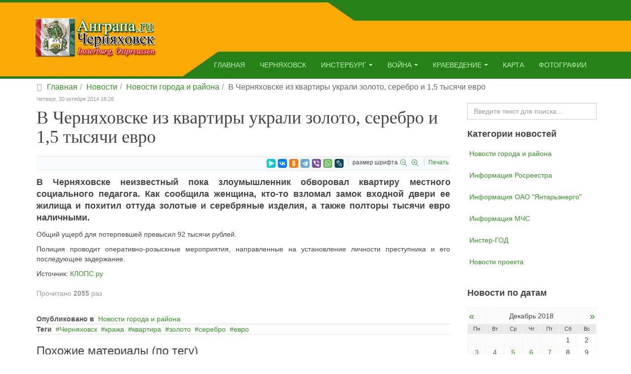

--- FILE ---
content_type: text/html; charset=utf-8
request_url: https://www.angrapa.ru/news/novosti-goroda-i-rajona/2390-v-chernyakhovske-iz-kvartiry-ukrali-zoloto-serebro-i-1-5-tysyachi-evro.html
body_size: 9610
content:
<!DOCTYPE html>
<html lang="ru-ru" dir="ltr" class='com_k2 view-item itemid-132 j31 mm-hover ' prefix="og: http://ogp.me/ns# fb: http://www.facebook.com/2008/fbml og: http://opengraphprotocol.org/schema/">
<head>
	<base href="https://www.angrapa.ru/news/novosti-goroda-i-rajona/2390-v-chernyakhovske-iz-kvartiry-ukrali-zoloto-serebro-i-1-5-tysyachi-evro.html" />
	<meta http-equiv="content-type" content="text/html; charset=utf-8" />
	<meta name="keywords" content="Черняховск, кража, квартира, золото, серебро, евро" />
	<meta name="robots" content="max-image-preview:large" />
	<meta property="og:url" content="https://www.angrapa.ru/news/novosti-goroda-i-rajona/2390-v-chernyakhovske-iz-kvartiry-ukrali-zoloto-serebro-i-1-5-tysyachi-evro.html" />
	<meta property="og:type" content="article" />
	<meta property="og:title" content="В Черняховске из квартиры украли золото, серебро и 1,5 тысячи евро - Анграпа.ru | История Черняховска, Инстербурга, краеведение, карты, фотографии города, архив новостей" />
	<meta property="og:description" content="В Черняховске неизвестный пока злоумышленник обворовал квартиру местного социального педагога. Как сообщила женщина, кто-то взломал замок входной двери ее жилища и похитил оттуда золотые и серебряные изделия, а также полторы тысячи евро наличными." />
	<meta name="twitter:card" content="summary" />
	<meta name="twitter:title" content="В Черняховске из квартиры украли золото, серебро и 1,5 тысячи евро - Анграпа.ru | История Черняховска, Инстербурга, краеведение, карты, фотографии города, архив новостей" />
	<meta name="twitter:description" content="В Черняховске неизвестный пока злоумышленник обворовал квартиру местного социального педагога. Как сообщила женщина, кто-то взломал замок входной двери ее жилища и похитил оттуда золотые и серебряные..." />
	<meta name="description" content="В Черняховске неизвестный пока злоумышленник обворовал квартиру местного социального педагога. Как сообщила женщина, кто-то взломал замок входной двер..." />
	<title>В Черняховске из квартиры украли золото, серебро и 1,5 тысячи евро - Анграпа.ru | История Черняховска, Инстербурга, краеведение, карты, фотографии города, архив новостей</title>
	<link href="https://www.angrapa.ru/news/novosti-goroda-i-rajona/2390-v-chernyakhovske-iz-kvartiry-ukrali-zoloto-serebro-i-1-5-tysyachi-evro.html" rel="canonical" />
	<link href="/favicon.png" rel="icon" type="image/png" />
	<link href="/favicon.ico" rel="shortcut icon" type="image/vnd.microsoft.icon" />
	<link href="/t3-assets/css/css-b0609-01660.css" rel="stylesheet" type="text/css" media="all" />
	<link href="https://cdnjs.cloudflare.com/ajax/libs/magnific-popup.js/1.1.0/magnific-popup.min.css" rel="stylesheet" type="text/css" />
	<link href="https://cdnjs.cloudflare.com/ajax/libs/simple-line-icons/2.4.1/css/simple-line-icons.min.css" rel="stylesheet" type="text/css" />
	<link href="/t3-assets/css/css-1e8f6-86569.css" rel="stylesheet" type="text/css" media="all" />
	<link href="/t3-assets/css/css-dbcc9-01914.css" rel="stylesheet" type="text/css" media="all" />
	<script src="/media/jui/js/jquery.min.js?b8d0bd6eef4a59d4af061c6d49405226" type="text/javascript"></script>
	<script src="https://cdnjs.cloudflare.com/ajax/libs/magnific-popup.js/1.1.0/jquery.magnific-popup.min.js" type="text/javascript"></script>
	<script src="/media/k2/assets/js/k2.frontend.js?v=2.11.20230505&sitepath=/" type="text/javascript"></script>
	<script src="/t3-assets/js/js-56361-01660.js" type="text/javascript" defer="defer"></script>
	<script type="application/x-k2-headers">
{"Last-Modified": "Tue, 17 Mar 2015 05:56:18 GMT", "ETag": "9cca43dc9102095fabed48f657b4fdd3"}
	</script>
	<script type="application/ld+json">

        {
          "@context": "https://schema.org",
          "@type": "Article",
          "mainEntityOfPage": {
            "@type": "WebPage",
            "@id": "https://www.angrapa.ru/news/novosti-goroda-i-rajona/2390-v-chernyakhovske-iz-kvartiry-ukrali-zoloto-serebro-i-1-5-tysyachi-evro.html"
          },
          "url": "https://www.angrapa.ru/news/novosti-goroda-i-rajona/2390-v-chernyakhovske-iz-kvartiry-ukrali-zoloto-serebro-i-1-5-tysyachi-evro.html",
          "headline": "В Черняховске из квартиры украли золото, серебро и 1,5 тысячи евро - Анграпа.ru | История Черняховска, Инстербурга, краеведение, карты, фотографии города, архив новостей",
          "datePublished": "2014-10-30 16:28:30",
          "dateModified": "2015-03-17 05:56:18",
          "author": {
            "@type": "Person",
            "name": "Wandragor",
            "url": "https://www.angrapa.ru/news/novosti-goroda-i-rajona/author/965-wandragor.html"
          },
          "publisher": {
            "@type": "Organization",
            "name": "Анграпа.ru | История Черняховска, Инстербурга, краеведение, карты, фотографии города, архив новостей",
            "url": "https://www.angrapa.ru/",
            "logo": {
              "@type": "ImageObject",
              "name": "Анграпа.ru | История Черняховска, Инстербурга, краеведение, карты, фотографии города, архив новостей",
              "width": "",
              "height": "",
              "url": "https://www.angrapa.ru/images/logo.jpg"
            }
          },
          "articleSection": "https://www.angrapa.ru/news/novosti-goroda-i-rajona.html",
          "keywords": "Черняховск, кража, квартира, золото, серебро, евро",
          "description": "В Черняховске неизвестный пока злоумышленник обворовал квартиру местного социального педагога. Как сообщила женщина, кто-то взломал замок входной двери ее жилища и похитил оттуда золотые и серебряные изделия, а также полторы тысячи евро наличными.",
          "articleBody": "В Черняховске неизвестный пока злоумышленник обворовал квартиру местного социального педагога. Как сообщила женщина, кто-то взломал замок входной двери ее жилища и похитил оттуда золотые и серебряные изделия, а также полторы тысячи евро наличными. Общий ущерб для потерпевшей превысил 92 тысячи рублей. Полиция проводит оперативно-розыскные мероприятия, направленные на установление личности преступника и его последующее задержание. Источник: КЛОПС.ру"
        }
        
	</script>
	<script type="text/javascript">
jQuery(function($){ initTooltips(); $("body").on("subform-row-add", initTooltips); function initTooltips (event, container) { container = container || document;$(container).find(".hasTooltip").tooltip({"html": true,"container": "body"});} });
	</script>
	<meta property="og:image" content="https://www.angrapa.ru/images/logo.jpg" />
	<meta name="twitter:image" content="https://www.angrapa.ru/images/logo.jpg" />
	<meta name="twitter:image:alt" content="Анграпа.ru | История Черняховска, Инстербурга, краеведение, карты, фотографии города, архив новостей" />
	<meta name="twitter:url" content="https://www.angrapa.ru/news/novosti-goroda-i-rajona/2390-v-chernyakhovske-iz-kvartiry-ukrali-zoloto-serebro-i-1-5-tysyachi-evro.html" />
	<link href="//www.angrapa.ru/rss.html" rel="alternate" type="application/rss+xml" title="Последние новости города Черняховска на Анграпа.ru в формате RSS 2.0" />

	
	<meta name="viewport" content="width=device-width, initial-scale=1.0, maximum-scale=1.0, user-scalable=no"/>
	<style type="text/stylesheet">
		@-webkit-viewport  { width: device-width; }
		@-moz-viewport   { width: device-width; }
		@-ms-viewport    { width: device-width; }
		@-o-viewport    { width: device-width; }
		@viewport      { width: device-width; }
	</style>
	<script type="text/javascript">
		//<![CDATA[
		if (navigator.userAgent.match(/IEMobile\/10\.0/)) {
			var msViewportStyle = document.createElement("style");
			msViewportStyle.appendChild(
				document.createTextNode("@-ms-viewport{width:auto!important}")
			);
			document.getElementsByTagName("head")[0].appendChild(msViewportStyle);
		}
		//]]>
	</script>
<meta name="HandheldFriendly" content="true"/>
<meta name="apple-mobile-web-app-capable" content="YES"/>




<!--[if lt IE 9]>
<script src="//html5shim.googlecode.com/svn/trunk/html5.js"></script>
<script type="text/javascript" src="/plugins/system/t3/base-bs3/js/respond.min.js"></script>
<![endif]-->

<!--[if lt IE 9]>
<link rel="stylesheet" href="/templates/purity_iii/css/ie8.css" type="text/css" />
<![endif]-->
	</head>
<body>
<!--<div class="t3-wrapper corporate">-->
<div class="t3-wrapper">
			<div class="logo logo-image">
				<div class="logo-image">
				<div class="cantainerlogo">
								
				</div>
				</div>
			</div>
<header id="t3-mainnav" class="wrap navbar navbar-default t3-mainnav">
<div class="cantainerlogo3"></div>
<div class="cantainerlogo2"></div>
		<div class="container">
	<div class="cantainerlogo2a">

</div>
	<div class="cantainerlogo1"><a href="https://www.angrapa.ru/" title="Анграпа.ru">
													<img class="logo-img" src="/images/2013-04-30.png" alt="Анграпа.ru" />
						
											</a></div>
		<div class="navbar-header">
								<button type="button" class="navbar-toggle" data-toggle="collapse" data-target=".t3-navbar-collapse">
					<i class="fa fa-bars"></i>
				</button>
			</div>
				<nav class="t3-navbar-collapse navbar-collapse collapse"></nav>
				<nav class="t3-navbar navbar-collapse collapse">
			<div class="t3-megamenu" data-responsive="true">
<ul itemscope itemtype="http://www.schema.org/SiteNavigationElement" class="nav navbar-nav level0">
<li itemprop='name' data-id="101" data-level="1">
<a itemprop='url' class="" href="/"  data-target="#">Главная </a>

</li>
<li itemprop='name' data-id="128" data-level="1">
<a itemprop='url' class="" href="/chernyakhovsk.html"  data-target="#">Черняховск </a>

</li>
<li itemprop='name' class="dropdown mega mega-align-left" data-id="129" data-level="1" data-alignsub="left">
<a itemprop='url' class=" dropdown-toggle" href="/insterburg/istoriya-insterburga.html"  data-target="#" data-toggle="dropdown">Инстербург<em class="caret"></em></a>

<div class="nav-child dropdown-menu mega-dropdown-menu" style="width: 250px" data-width="250"><div class="mega-dropdown-inner">
<div class="row">
<div class="col-xs-12 mega-col-nav" data-width="12"><div class="mega-inner">
<ul itemscope itemtype="http://www.schema.org/SiteNavigationElement" class="mega-nav level1">
<li itemprop='name' data-id="137" data-level="2">
<a itemprop='url' class="" href="/insterburg/istoriya-insterburga.html"  data-target="#">История Инстербурга </a>

</li>
<li itemprop='name' data-id="138" data-level="2">
<a itemprop='url' class="" href="/insterburg/okrug-insterburg.html"  data-target="#">Округ Инстербург </a>

</li>
<li itemprop='name' data-id="139" data-level="2">
<a itemprop='url' class="" href="/insterburg/zamki-i-kreposti-okruga.html"  data-target="#">Замки и крепости округа </a>

</li>
<li itemprop='name' data-id="140" data-level="2">
<a itemprop='url' class="" href="/insterburg/arkhitektura-i-pamyatniki.html"  data-target="#">Архитектура и памятники </a>

</li>
<li itemprop='name' data-id="141" data-level="2">
<a itemprop='url' class="" href="/insterburg/urozhentsy-insterburga.html"  data-target="#">Уроженцы Инстербурга </a>

</li>
<li itemprop='name' data-id="142" data-level="2">
<a itemprop='url' class="" href="/insterburg/konnyj-turnir.html"  data-target="#">Конный турнир </a>

</li>
<li itemprop='name' data-id="143" data-level="2">
<a itemprop='url' class="" href="/insterburg/skazaniya-i-legendy.html"  data-target="#">Сказания и легенды </a>

</li>
<li itemprop='name' data-id="144" data-level="2">
<a itemprop='url' class="" href="/insterburg/pivovarenie.html"  data-target="#">Пивоварение </a>

</li>
</ul>
</div></div>
</div>
</div></div>
</li>
<li itemprop='name' class="dropdown mega mega-align-left" data-id="130" data-level="1" data-alignsub="left">
<a itemprop='url' class=" dropdown-toggle" href="/vojna/shturm-insterburga.html"  data-target="#" data-toggle="dropdown">Война<em class="caret"></em></a>

<div class="nav-child dropdown-menu mega-dropdown-menu" style="width: 250px" data-width="250"><div class="mega-dropdown-inner">
<div class="row">
<div class="col-xs-12 mega-col-nav" data-width="12"><div class="mega-inner">
<ul itemscope itemtype="http://www.schema.org/SiteNavigationElement" class="mega-nav level1">
<li itemprop='name' data-id="145" data-level="2">
<a itemprop='url' class="" href="/vojna/shturm-insterburga.html"  data-target="#">Штурм Инстербурга </a>

</li>
<li itemprop='name' data-id="146" data-level="2">
<a itemprop='url' class="" href="/vojna/vtoraya-mirovaya-vojna.html"  data-target="#">Вторая мировая война </a>

</li>
<li itemprop='name' data-id="147" data-level="2">
<a itemprop='url' class="" href="/vojna/pervaya-mirovaya-vojna.html"  data-target="#">Первая мировая война </a>

</li>
<li itemprop='name' data-id="148" data-level="2">
<a itemprop='url' class="" href="/vojna/i-d-chernyakhovskij.html"  data-target="#">И.Д. Черняховский </a>

</li>
</ul>
</div></div>
</div>
</div></div>
</li>
<li itemprop='name' class="dropdown mega mega-align-left" data-id="131" data-level="1" data-alignsub="left">
<a itemprop='url' class=" dropdown-toggle" href="/kraevedenie/gennadij-razumnyj.html"  data-target="#" data-toggle="dropdown">Краеведение<em class="caret"></em></a>

<div class="nav-child dropdown-menu mega-dropdown-menu" style="width: 250px" data-width="250"><div class="mega-dropdown-inner">
<div class="row">
<div class="col-xs-12 mega-col-nav" data-width="12"><div class="mega-inner">
<ul itemscope itemtype="http://www.schema.org/SiteNavigationElement" class="mega-nav level1">
<li itemprop='name' data-id="149" data-level="2">
<a itemprop='url' class="" href="/kraevedenie/gennadij-razumnyj.html"  data-target="#">Геннадий Разумный </a>

</li>
<li itemprop='name' data-id="150" data-level="2">
<a itemprop='url' class="" href="/kraevedenie/belyj-voron.html"  data-target="#">Белый ворон </a>

</li>
<li itemprop='name' data-id="160" data-level="2">
<a itemprop='url' class="" href="/kraevedenie/khronologiya-sobytij.html"  data-target="#">Хронология событий </a>

</li>
</ul>
</div></div>
</div>
</div></div>
</li>
<li itemprop='name' data-id="152" data-level="1">
<a itemprop='url' class="" href="/karta.html"  data-target="#">Карта </a>

</li>
<li itemprop='name' data-id="153" data-level="1">
<a itemprop='url' class="" href="/fotografii.html"  data-target="#">Фотографии </a>

</li>
</ul>
</div>

		</nav>
	</div>
</header>

<div class="page-masthead">
	
			<div class="row-feature " id="Mod17"><div class="container"><div class="row row-feature-ct">
<ol class="breadcrumb ">
	<li class="active"><span class="hasTooltip"><i class="fa fa-map-marker" data-toggle="tooltip" title="Вы здесь: "></i></span></li><li><a href="/" class="pathway">Главная</a><span class="divider">|</span></li><li><a href="/news/novosti-goroda-i-rajona.html" class="pathway">Новости</a><span class="divider">|</span></li><li><a href="/news/novosti-goroda-i-rajona.html" class="pathway">Новости города и района</a><span class="divider">|</span></li><li><span>В Черняховске из квартиры украли золото, серебро и 1,5 тысячи евро</span></li></ol>
</div></div></div>
	</div>







<div id="t3-mainbody" class="container t3-mainbody">
	<div class="row">
		<div id="t3-content" class="t3-content col-xs-12 col-sm-8 col-md-9">
						<div id="system-message-container">
	</div>

						<span id="startOfPageId2390"></span>
<div id="k2Container" class="itemView">
      <div class="itemHeader">
        <span class="itemDateCreated">
      Четверг, 30 октября 2014 18:28    </span>
            <h1 class="itemTitle">
            В Черняховске из квартиры украли золото, серебро и 1,5 тысячи евро          </h1>
          </div>
        <div class="itemToolbar">
    <ul>
      <li><!--noindex--><script src="https://yastatic.net/share2/share.js" async="async"></script><span class="ya-share2" data-services="messenger,vkontakte,odnoklassniki,telegram,viber,whatsapp,lj" data-size="s"></span><!--/noindex-->
			</li>
			<li>
        <span class="itemTextResizerTitle">размер шрифта</span>
        <a href="#" id="fontDecrease">
          <span>уменьшить размер шрифта</span>
        </a>
        <a href="#" id="fontIncrease">
          <span>увеличить размер шрифта</span>
        </a>
      </li>
                  <li>
        <a class="itemPrintLink" rel="nofollow" href="/news/novosti-goroda-i-rajona/2390-v-chernyakhovske-iz-kvartiry-ukrali-zoloto-serebro-i-1-5-tysyachi-evro.html?tmpl=component&amp;print=1" onclick="window.open(this.href,'printWindow','width=900,height=600,location=no,menubar=no,resizable=yes,scrollbars=yes'); return false;">
          <span>Печать</span>
        </a>
      </li>
                                        </ul>
    <div class="clr"></div>
  </div>
      <div class="itemBody">
                        <div class="itemIntroText">
      <div align="justify">
В Черняховске неизвестный пока злоумышленник обворовал квартиру местного социального педагога. Как сообщила женщина, кто-то взломал замок входной двери ее жилища и похитил оттуда золотые и серебряные изделия, а также полторы тысячи евро наличными.
</div>    </div>
            <div class="itemFullText">
      <p align="justify">
Общий ущерб для потерпевшей превысил 92 тысячи рублей.
</p>
<p align="justify">
Полиция проводит оперативно-розыскные мероприятия, направленные на установление личности преступника и его последующее задержание.
</p>
<p align="justify">
Источник: <!--noindex--><a href="http://chernyaxovsk.klops.ru/news/proisshestviya/98764-v-chernyahovske-iz-kvartiry-ukrali-zoloto-serebro-i-1-5-tysyachi-evro" target="_blank" class="external-link" rel="nofollow" >КЛОПС.ру</a><!--/noindex-->
</p>    </div>
            <div class="clr"></div>
            <div class="itemContentFooter">
            <span class="itemHits">
        Прочитано <b>2055</b> раз      </span>
                  <div class="clr"></div>
    </div>
                <div class="clr"></div>
  </div>
      <div class="itemLinks">
        <div class="itemCategory">
      <span>Опубликовано в</span>
      <a href="/news/novosti-goroda-i-rajona.html">Новости города и района</a>
    </div>
            <div class="itemTagsBlock">
      <span>Теги</span>
      <ul class="itemTags">
                <li><a href="/tags/tag/Черняховск">Черняховск</a></li>
                <li><a href="/tags/tag/кража">кража</a></li>
                <li><a href="/tags/tag/квартира">квартира</a></li>
                <li><a href="/tags/tag/золото">золото</a></li>
                <li><a href="/tags/tag/серебро">серебро</a></li>
                <li><a href="/tags/tag/евро">евро</a></li>
              </ul>
      <div class="clr"></div>
    </div>
            <div class="clr"></div>
  </div>
          <div class="itemRelated">
    <h3>Похожие материалы (по тегу)</h3>
    <ul>
            <li class="even">
                <a class="itemRelTitle" href="/news/novosti-proekta/6695-s-novym-2019-godom-i-rozhdestvom-khristovym.html">С Новым 2019 годом и Рождеством Христовым!</a>
                                                                      </li>
            <li class="odd">
                <a class="itemRelTitle" href="/news/novosti-goroda-i-rajona/6694-v-pozhare-v-chernyakhovske-zakoptilo-kvartiru.html">В пожаре в Черняховске закоптило квартиру</a>
                                                                      </li>
            <li class="even">
                <a class="itemRelTitle" href="/news/novosti-goroda-i-rajona/6692-v-chernyakhovske-budut-sudit-muzhchinu-za-ubijstvo-sozhitelnitsy.html">В Черняховске будут судить мужчину за убийство сожительницы</a>
                                                                      </li>
            <li class="odd">
                <a class="itemRelTitle" href="/news/novosti-goroda-i-rajona/6691-rajony-kvartaly-zhilye-massivy-vstrechaem-novyj-god-krasivo.html">Районы, кварталы, жилые массивы - встречаем Новый год красиво!</a>
                                                                      </li>
            <li class="even">
                <a class="itemRelTitle" href="/news/novosti-goroda-i-rajona/6688-raskayavshijsya-letchik-izbezhal-nakazaniya.html">Раскаявшийся летчик избежал наказания</a>
                                                                      </li>
            <li class="clr"></li>
    </ul>
    <div class="clr"></div>
  </div>
    <div class="clr"></div>
        <div class="itemNavigation">
    <span class="itemNavigationTitle">Другие материалы в этой категории:</span>
        <a class="itemPrevious" href="/news/novosti-goroda-i-rajona/2389-za-smert-muzha-bolnitsa-dolzhna-zaplatit-ego-vdove-800-tysyach-rublej.html">&laquo; За смерть мужа больница должна заплатить его вдове 800 тысяч рублей</a>
            <a class="itemNext" href="/news/novosti-goroda-i-rajona/2391-v-prazdnichnye-dni-otmenyat-neskolko-prigorodnykh-poezdov.html">В праздничные дни отменят несколько пригородных поездов &raquo;</a>
      </div>
                <div class="clr"></div>
</div>
			
		</div>
		<div class="t3-sidebar t3-sidebar-right col-xs-12 col-sm-4 col-md-3 hidden-xs">
			<div class="t3-module module-search " id="Mod130"><div class="module-inner"><div class="module-ct"><div class="search-search mod_search130">
	<form action="/news/novosti-goroda-i-rajona.html" method="post" class="form-inline">
		<label for="mod-search-searchword130" class="element-invisible">Искать...</label> <input name="searchword" id="mod-search-searchword130" maxlength="200" class="inputbox search-query input-medium" type="search" size="20" placeholder="Введите текст для поиска..." />		<input type="hidden" name="task" value="search" />
		<input type="hidden" name="option" value="com_search" />
		<input type="hidden" name="Itemid" value="168" />
	</form>
</div>
</div></div></div><div class="t3-module module " id="Mod104"><div class="module-inner"><h3 class="module-title "><span>Категории новостей</span></h3><div class="module-ct">
<div id="k2ModuleBox104" class="k2CategoriesListBlock">
  <ul class="level0"><li><a href="/news/novosti-goroda-i-rajona.html"><span class="catTitle">Новости города и района</span><span class="catCounter"></span></a></li><li><a href="/news/rosreestr.html"><span class="catTitle">Информация Росреестра</span><span class="catCounter"></span></a></li><li><a href="/news/oao-yantarenergo.html"><span class="catTitle">Информация ОАО "Янтарьэнерго"</span><span class="catCounter"></span></a></li><li><a href="/news/informatsiya-mchs.html"><span class="catTitle">Информация МЧС</span><span class="catCounter"></span></a></li><li><a href="/news/instergod.html"><span class="catTitle">Инстер-ГОД</span><span class="catCounter"></span></a></li><li><a href="/news/novosti-proekta.html"><span class="catTitle">Новости проекта</span><span class="catCounter"></span></a></li></ul></div>
</div></div></div><div class="t3-module module " id="Mod89"><div class="module-inner"><h3 class="module-title "><span>Новости по датам</span></h3><div class="module-ct">
<div id="k2ModuleBox89" class="k2CalendarBlock">
  <table class="calendar">
<tr>
<td class="calendarNavMonthPrev"><a class="calendarNavLink" href="/index.php?option=com_k2&amp;view=itemlist&amp;task=calendar&amp;month=11&amp;year=2018&amp;catid=9&amp;Itemid=132">&laquo;</a></td>
<td class="calendarCurrentMonth" colspan="5">Декабрь 2018</td>
<td class="calendarNavMonthNext"><a class="calendarNavLink" href="/index.php?option=com_k2&amp;view=itemlist&amp;task=calendar&amp;month=1&amp;year=2019&amp;catid=9&amp;Itemid=132">&raquo;</a></td>
</tr>
<tr>
<td class="calendarDayName" style="width:14%">Пн</td>
<td class="calendarDayName" style="width:14%">Вт</td>
<td class="calendarDayName" style="width:14%">Ср</td>
<td class="calendarDayName" style="width:14%">Чт</td>
<td class="calendarDayName" style="width:14%">Пт</td>
<td class="calendarDayName" style="width:14%">Сб</td>
<td class="calendarDayName" style="width:14%">Вс</td>
</tr>
<tr>
<td class="calendarDateEmpty">&nbsp;</td>
<td class="calendarDateEmpty">&nbsp;</td>
<td class="calendarDateEmpty">&nbsp;</td>
<td class="calendarDateEmpty">&nbsp;</td>
<td class="calendarDateEmpty">&nbsp;</td>
<td class="calendarDate">1</td>
<td class="calendarDate">2</td>
</tr>
<tr>
<td class="calendarDateLinked"><a href="/news/novosti-goroda-i-rajona/date/2018/12/3.html?catid=9">3</a></td>
<td class="calendarDateLinked"><a href="/news/novosti-goroda-i-rajona/date/2018/12/4.html?catid=9">4</a></td>
<td class="calendarDateLinked"><a href="/news/novosti-goroda-i-rajona/date/2018/12/5.html?catid=9">5</a></td>
<td class="calendarDateLinked"><a href="/news/novosti-goroda-i-rajona/date/2018/12/6.html?catid=9">6</a></td>
<td class="calendarDateLinked"><a href="/news/novosti-goroda-i-rajona/date/2018/12/7.html?catid=9">7</a></td>
<td class="calendarDate">8</td>
<td class="calendarDate">9</td>
</tr>
<tr>
<td class="calendarDateLinked"><a href="/news/novosti-goroda-i-rajona/date/2018/12/10.html?catid=9">10</a></td>
<td class="calendarDateLinked"><a href="/news/novosti-goroda-i-rajona/date/2018/12/11.html?catid=9">11</a></td>
<td class="calendarDateLinked"><a href="/news/novosti-goroda-i-rajona/date/2018/12/12.html?catid=9">12</a></td>
<td class="calendarDateLinked"><a href="/news/novosti-goroda-i-rajona/date/2018/12/13.html?catid=9">13</a></td>
<td class="calendarDateLinked"><a href="/news/novosti-goroda-i-rajona/date/2018/12/14.html?catid=9">14</a></td>
<td class="calendarDate">15</td>
<td class="calendarDate">16</td>
</tr>
<tr>
<td class="calendarDateLinked"><a href="/news/novosti-goroda-i-rajona/date/2018/12/17.html?catid=9">17</a></td>
<td class="calendarDateLinked"><a href="/news/novosti-goroda-i-rajona/date/2018/12/18.html?catid=9">18</a></td>
<td class="calendarDateLinked"><a href="/news/novosti-goroda-i-rajona/date/2018/12/19.html?catid=9">19</a></td>
<td class="calendarDateLinked"><a href="/news/novosti-goroda-i-rajona/date/2018/12/20.html?catid=9">20</a></td>
<td class="calendarDateLinked"><a href="/news/novosti-goroda-i-rajona/date/2018/12/21.html?catid=9">21</a></td>
<td class="calendarDate">22</td>
<td class="calendarDate">23</td>
</tr>
<tr>
<td class="calendarDateLinked"><a href="/news/novosti-goroda-i-rajona/date/2018/12/24.html?catid=9">24</a></td>
<td class="calendarDateLinked"><a href="/news/novosti-goroda-i-rajona/date/2018/12/25.html?catid=9">25</a></td>
<td class="calendarDateLinked"><a href="/news/novosti-goroda-i-rajona/date/2018/12/26.html?catid=9">26</a></td>
<td class="calendarDateLinked"><a href="/news/novosti-goroda-i-rajona/date/2018/12/27.html?catid=9">27</a></td>
<td class="calendarDateLinked"><a href="/news/novosti-goroda-i-rajona/date/2018/12/28.html?catid=9">28</a></td>
<td class="calendarDateLinked"><a href="/news/novosti-goroda-i-rajona/date/2018/12/29.html?catid=9">29</a></td>
<td class="calendarDateLinked"><a href="/news/novosti-goroda-i-rajona/date/2018/12/30.html?catid=9">30</a></td>
</tr>
<tr>
<td class="calendarTodayLinked"><a href="/news/novosti-goroda-i-rajona/date/2018/12/31.html?catid=9">31</a></td>
<td class="calendarDateEmpty">&nbsp;</td>
<td class="calendarDateEmpty">&nbsp;</td>
<td class="calendarDateEmpty">&nbsp;</td>
<td class="calendarDateEmpty">&nbsp;</td>
<td class="calendarDateEmpty">&nbsp;</td>
<td class="calendarDateEmpty">&nbsp;</td>
</tr>
</table>
  <div class="clr"></div>
</div>
</div></div></div><div class="t3-module module " id="Mod97"><div class="module-inner"><div class="module-ct"><div style="text-align:center;">
<!-- extlinks -->
<div class="tgme_page">
<div class="tgme_page_photo">
<a href="https://t.me/+CDX8vMfxtoQ2NWMy"><img class="tgme_page_photo_image" src="https://www.angrapa.ru/templates/purity_iii/angraparu.jpg"></a>
</div>
<div class="tgme_page_title" dir="auto">
<span dir="auto">Анграпа.ru</span>
</div>
<div class="tgme_page_description" dir="auto">Новости и история Черняховска</div>
<div class="tgme_page_action">
<a class="tgme_action_button_new shine" href="tg://join?invite=CDX8vMfxtoQ2NWMy"><img class="tgme_page_icon_image" src="https://www.angrapa.ru/templates/purity_iii/telegram_icon.png">Присоединиться</a>
</div>
<!-- /extlinks -->
</div>
</div></div></div></div><div class="t3-module module-socials " id="Mod136"><div class="module-inner"><div class="module-ct">
<div id="jlgroupprocustom136" class="jlgroupprocustom-socials">
<div style="clear:all;"></div><div id="jlcomments_container136"><ul class="nav nav-tabs" id="jlgrouppro136">
						<!--<li class="active" style="list-style-type: none;"><a href="#vkgroup136" data-toggle="tab"><i class="jlico-vk"></i> VK</a></li>-->		
</ul>

<div class="tab-content">

		<div class="tab-pane active" id="vkgroup136">
			<div id="jlvkgrouppro136"></div>
			<script type="text/javascript">
			if( window.innerWidth >= 750 ){					 
			( function start() {
			if ( window.VK ) {
				VK.Widgets.Group("jlvkgrouppro136", {mode: 0, wide: 1, width: "263px", height: "300", color1: 'FFFFFF', color2: '2B587A', color3: '268118'}, 44453187);
			} else setTimeout( start, 500 );
			} )();
			} else {
				//не выполнять
			}
			</script>
		</div></div>	
	<div style="text-align: right; display:none;">
		<!--noindex--><a style="text-decoration:none; color: #c0c0c0; font-family: arial,helvetica,sans-serif; font-size: 5pt; " target="_blank" href="http://joomline.org/" class="external-link" rel="nofollow" >Extension Joomla</a><!--/noindex-->
	</div>	
</div>
</div>

<script type="text/javascript">
jQuery(document).ready(function(){
jQuery('#jlgrouppro136 a:first').tab('show');
});
var jlgrouppro = {
id: 136,
timeout: 5000}
</script>
<script src="https://vk.com/js/api/openapi.js?162" type="text/javascript" async="async"></script>																								 </div></div></div><div class="t3-module module " id="Mod119"><div class="module-inner"><div class="module-ct"><!-- extlinks -->
<script type="text/javascript">
<!--
var _acic={dataProvider:10,allowCookieMatch:false};(function(){var e=document.createElement("script");e.type="text/javascript";e.async=true;e.src="https://www.acint.net/aci.js";var t=document.getElementsByTagName("script")[0];t.parentNode.insertBefore(e,t)})()
//-->
</script><!-- /extlinks --></div></div></div>
		</div>
	</div>
</div> 




<div id="back-to-top" data-spy="affix" data-offset-top="300" class="back-to-top hidden-xs hidden-sm affix-top">
 <button class="btn btn-primary" title="Back to Top"><i class="fa fa-caret-up"></i></button>
</div>
<script type="text/javascript">
(function($) {
	$('#back-to-top').on('click', function(){
		$("html, body").animate({scrollTop: 0}, 500);
		return false;
	});
  $(window).load(function(){  
    if ((parseInt($(window).height())*2)>(parseInt($(document).height()))) {
      $('#back-to-top').hide();
    } 
  });
})(jQuery);
</script>
<footer id="t3-footer" class="wrap t3-footer">
		<div class="t3-copyright">
		<div class="container">
			<div class="row">
				<div class="col-md-12 copyright ">
					<div class="footer-p"><!--noindex--><!-- Rating@Mail.ru counter -->
<script type="text/javascript">
var _tmr = window._tmr || (window._tmr = []);
_tmr.push({id: "898936", type: "pageView", start: (new Date()).getTime()});
(function (d, w, id) {
 if (d.getElementById(id)) return;
 var ts = d.createElement("script"); ts.type = "text/javascript"; ts.async = true; ts.id = id;
 ts.src = "https://top-fwz1.mail.ru/js/code.js";
 var f = function () {var s = d.getElementsByTagName("script")[0]; s.parentNode.insertBefore(ts, s);};
 if (w.opera == "[object Opera]") { d.addEventListener("DOMContentLoaded", f, false); } else { f(); }
})(document, window, "tmr-code");
</script>
<noscript><div><img src="https://top-fwz1.mail.ru/counter?id=898936;js=na" style="position:absolute;left:-9999px;" alt="Top.Mail.Ru" /></div></noscript>
<!-- Rating@Mail.ru logo -->
<!--noindex--><a href="https://top-fwz1.mail.ru/jump?from=898936" rel="nofollow" class="external-link" target="_blank" >
<img src="https://top-fwz1.mail.ru/counter?id=898936;t=475;l=1" height="31" width="88" alt="Top.Mail.Ru" style="border:0;" /></a><!--/noindex-->
<!-- //Rating@Mail.ru logo -->
<br /><br />
<!-- Yandex.Metrika informer -->
<!--noindex--><a href="https://metrika.yandex.ru/stat/?id=4500277&amp;from=informer" target="_blank" rel="nofollow" class="external-link" ><img src="https://informer.yandex.ru/informer/4500277/3_1_46A138FF_268118FF_0_pageviews"
style="width:88px; height:31px; border:0;" alt="Яндекс.Метрика" title="Яндекс.Метрика: данные за сегодня (просмотры, визиты и уникальные посетители)" class="ym-advanced-informer" data-cid="4500277" data-lang="ru" /></a><!--/noindex-->
<!-- /Yandex.Metrika informer -->
<!-- Yandex.Metrika counter -->
<script type="text/javascript" >
  (function(m,e,t,r,i,k,a){m[i]=m[i]||function(){(m[i].a=m[i].a||[]).push(arguments)};
  m[i].l=1*new Date();
  for (var j = 0; j < document.scripts.length; j++) {if (document.scripts[j].src === r) { return; }}
  k=e.createElement(t),a=e.getElementsByTagName(t)[0],k.async=1,k.src=r,a.parentNode.insertBefore(k,a)})
  (window, document, "script", "https://mc.yandex.ru/metrika/tag.js", "ym");

  ym(4500277, "init", {
    clickmap:true,
    trackLinks:true,
    accurateTrackBounce:true
  });
</script>
<noscript><div><img src="https://mc.yandex.ru/watch/4500277" style="position:absolute; left:-9999px;" alt="" /></div></noscript>
<!-- /Yandex.Metrika counter -->
<!--/noindex-->
</div>
      <small>
			Обо всех замеченных ошибках при работе сайта просьба сообщать при помощи формы <a title="Форма обратной связи" href="/obratnaya-svyaz.html">обратной связи</a>.<br />
		  Настоящий ресурс может содержать материалы 18+.<br /><br />
			Проект является некоммерческим и не предназначен для извлечения какой-либо выгоды из публикуемых материалов,<br /> он создан исключительно в информационно-образовательных целях.
     </small>
		 <small>
      <a href="/obratnaya-svyaz.html" title="Форма обратной связи">Обратная связь</a> | <a href="/sitemap.html" title="Карта сайта">Карта сайта</a>
     </small>
     <small>
      Идея, создание и поддержка <!--noindex--><a href="https://www.wandragor.ru/" title="Сусликов Сергей Владимирович" rel="nofollow" target="_blank" class="external-link" >Wandragor</a><!--/noindex-->.
     </small>
		 <small>
      Copyright Анграпа.ru &copy; 2005 - 2026.
     </small>
		 <small>
      v.5.2023.0712
     </small>
				</div>
							</div>
		</div>
	</div>

</footer>
</div>
</body>
</html>